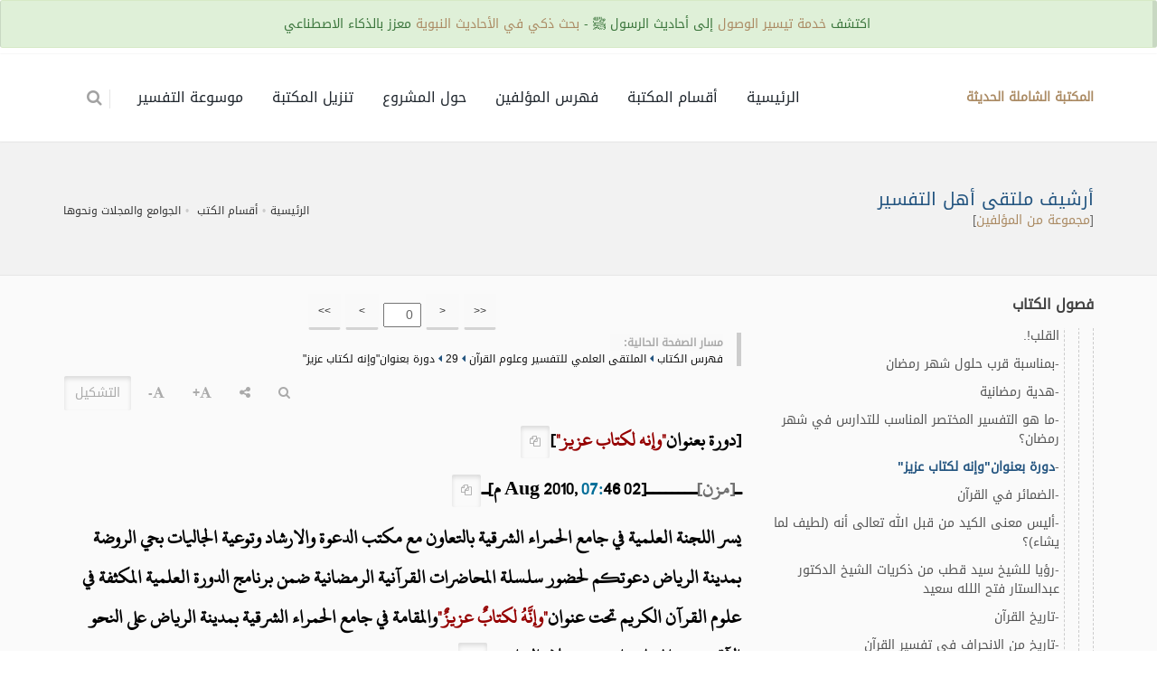

--- FILE ---
content_type: text/html; charset=UTF-8
request_url: https://al-maktaba.org/book/31871/21596
body_size: 17190
content:
<!DOCTYPE html><!--[if IE 8]><html class="ie ie8"> <![endif]--><!--[if IE 9]><html class="ie ie9"> <![endif]--><!--[if gt IE 9]><!--><html lang="ar"> <!--<![endif]--><head><meta charset="utf-8"><title> - أرشيف ملتقى أهل التفسير - دورة بعنوانوإنه لكتاب عزيز - المكتبة الشاملة الحديثة</title><meta name="description" content=" - أرشيف ملتقى أهل التفسير - دورة بعنوانوإنه لكتاب عزيز - المكتبة الشاملة الحديثة"><!-- mobile settings --><meta name="viewport" content="width=device-width, maximum-scale=1, initial-scale=1, user-scalable=0"><!--[if IE]><meta http-equiv='X-UA-Compatible' content='IE=edge,chrome=1'><![endif]--> <link href="https://al-maktaba.org/min/?g=css&14" rel="stylesheet" type="text/css"> <link href="https://al-maktaba.org/assets/css/custom.css?23" rel="stylesheet" type="text/css"> </head><body class="smoothscroll enable-animation"><!-- wrapper --><div id="wrapper"> <div class="alert alert-xs alert-success" style="position: fixed;top:0;z-index: 130;width: 100%;text-align: center;">اكتشف <a href="http://wosoul.net" target="_blank">خدمة تيسير الوصول</a> إلى أحاديث الرسول ﷺ - <a href="http://wosoul.net" target="_blank">بحث ذكي في الأحاديث النبوية</a> معزز بالذكاء الاصطناعي</div><div id="header" style="margin-top: 60px;" class="sticky header clearfix shadow-afterr-3"><!-- TOP NAV --><header id="topNav"><div class="container"><!-- Mobile Menu Button --><button class="btn btn-mobile" id="mob_tog_menu" data-toggle="collapse" data-target=".nav-main-collapse"><i class="fa fa-bars"></i></button> <ul class="pull-right nav nav-pills nav-second-main"> <li class="quick-cart"><a href="#"><i class="fa fa-search"></i> </a><div class="quick-cart-box" ><h4>البحث في:</h4><div class="quick-cart-wrapper"> <a href="javascript:;" onclick="$('#cont_srchBook').fadeIn();$('#fld_srchBook').focus();$('.quick-cart-box').hide()"> <b class="text-info">محتوى الكتاب الحالي</b> </a> <a href="https://al-maktaba.org/search" id="bu_header_searchAll" onclick="return false"> <b class="text-info">كامل المكتبة</b> </a></div></div></li> </ul> <!-- Logo --><a class="logo pull-left" href="https://al-maktaba.org/"> <b>المكتبة الشاملة الحديثة</b> </a><div class="navbar-collapse pull-right nav-main-collapse collapse"><nav class="nav-main"><ul id="topMain" class="nav nav-pills nav-main nav-onepage"><li><!-- HOME --><a href="https://al-maktaba.org/">الرئيسية</a></li> <li><a href="https://al-maktaba.org/#categories">أقسام المكتبة</a></li><li><a href="https://al-maktaba.org/authors"> فهرس المؤلفين </a></li> <li><a href="javascript:;" data-toggle="modal" data-target="#about-modal">حول المشروع</a> </li><li><a href="javascript:;" data-toggle="modal" data-target="#download-modal">تنزيل المكتبة</a></li> <li><a href="https://quran-tafsir.net/"> موسوعة التفسير</a></li></ul></nav></div></div></header><!-- /Top Nav --></div><!-- SLIDER --><style type="text/css"> .nass{ color:#000; } .nass>p{ margin-bottom:10px; }</style><section class="page-header page-header-sm"><div class="container"><h1 class="size-20"> <a href="https://al-maktaba.org/book/31871" class="text-primary">أرشيف ملتقى أهل التفسير</a> </h1> <div class="">[<a href="https://al-maktaba.org/author/208">مجموعة من المؤلفين</a>]</div><!-- breadcrumbs --><ol class="breadcrumb"><li><a href="https://al-maktaba.org/">الرئيسية</a></li><li><a href="https://al-maktaba.org/#categories">أقسام الكتب</a></li> <li><a href="https://al-maktaba.org/category/153">الجوامع والمجلات ونحوها</a></li></ol><!-- /breadcrumbs --></div></section><section class="alternate padding-top-20"><div class="container"> <div class="row"> <div class="col-md-4"> <div class="s-nav"> <div class="s-nav-head"> <button class="btn-mobile fa fa-bars"></button> <h4>فصول الكتاب</h4> </div> <ul style="margin-right:0px"><li><a href="javascript:;" data-id="2227238" class="btn btn-white btn-3d btn-xs exp_bu"><b>[+]</b></a> <a href="https://al-maktaba.org/book/31871/2">الملتقى العلمي للتفسير وعلوم القرآن</a><ul><li><a href="javascript:;" data-id="2227239" class="btn btn-white btn-3d btn-xs exp_bu"><b>[+]</b></a> <a href="https://al-maktaba.org/book/31871/3">1</a></li><li><a href="javascript:;" data-id="2227490" class="btn btn-white btn-3d btn-xs exp_bu"><b>[+]</b></a> <a href="https://al-maktaba.org/book/31871/1008">2</a></li><li><a href="javascript:;" data-id="2227741" class="btn btn-white btn-3d btn-xs exp_bu"><b>[+]</b></a> <a href="https://al-maktaba.org/book/31871/1571">3</a></li><li><a href="javascript:;" data-id="2227992" class="btn btn-white btn-3d btn-xs exp_bu"><b>[+]</b></a> <a href="https://al-maktaba.org/book/31871/2205">4</a></li><li><a href="javascript:;" data-id="2228243" class="btn btn-white btn-3d btn-xs exp_bu"><b>[+]</b></a> <a href="https://al-maktaba.org/book/31871/2787">5</a></li><li><a href="javascript:;" data-id="2228494" class="btn btn-white btn-3d btn-xs exp_bu"><b>[+]</b></a> <a href="https://al-maktaba.org/book/31871/3441">6</a></li><li><a href="javascript:;" data-id="2228745" class="btn btn-white btn-3d btn-xs exp_bu"><b>[+]</b></a> <a href="https://al-maktaba.org/book/31871/4063">7</a></li><li><a href="javascript:;" data-id="2228996" class="btn btn-white btn-3d btn-xs exp_bu"><b>[+]</b></a> <a href="https://al-maktaba.org/book/31871/4795">8</a></li><li><a href="javascript:;" data-id="2229247" class="btn btn-white btn-3d btn-xs exp_bu"><b>[+]</b></a> <a href="https://al-maktaba.org/book/31871/5633">9</a></li><li><a href="javascript:;" data-id="2229498" class="btn btn-white btn-3d btn-xs exp_bu"><b>[+]</b></a> <a href="https://al-maktaba.org/book/31871/6545">10</a></li><li><a href="javascript:;" data-id="2229749" class="btn btn-white btn-3d btn-xs exp_bu"><b>[+]</b></a> <a href="https://al-maktaba.org/book/31871/7276">11</a></li><li><a href="javascript:;" data-id="2230000" class="btn btn-white btn-3d btn-xs exp_bu"><b>[+]</b></a> <a href="https://al-maktaba.org/book/31871/8023">12</a></li><li><a href="javascript:;" data-id="2230251" class="btn btn-white btn-3d btn-xs exp_bu"><b>[+]</b></a> <a href="https://al-maktaba.org/book/31871/8626">13</a></li><li><a href="javascript:;" data-id="2230502" class="btn btn-white btn-3d btn-xs exp_bu"><b>[+]</b></a> <a href="https://al-maktaba.org/book/31871/9212">14</a></li><li><a href="javascript:;" data-id="2230753" class="btn btn-white btn-3d btn-xs exp_bu"><b>[+]</b></a> <a href="https://al-maktaba.org/book/31871/9956">15</a></li><li><a href="javascript:;" data-id="2231004" class="btn btn-white btn-3d btn-xs exp_bu"><b>[+]</b></a> <a href="https://al-maktaba.org/book/31871/10682">16</a></li><li><a href="javascript:;" data-id="2231255" class="btn btn-white btn-3d btn-xs exp_bu"><b>[+]</b></a> <a href="https://al-maktaba.org/book/31871/11610">17</a></li><li><a href="javascript:;" data-id="2231506" class="btn btn-white btn-3d btn-xs exp_bu"><b>[+]</b></a> <a href="https://al-maktaba.org/book/31871/12443">18</a></li><li><a href="javascript:;" data-id="2231757" class="btn btn-white btn-3d btn-xs exp_bu"><b>[+]</b></a> <a href="https://al-maktaba.org/book/31871/13135">19</a></li><li><a href="javascript:;" data-id="2232008" class="btn btn-white btn-3d btn-xs exp_bu"><b>[+]</b></a> <a href="https://al-maktaba.org/book/31871/13910">20</a></li><li><a href="javascript:;" data-id="2232259" class="btn btn-white btn-3d btn-xs exp_bu"><b>[+]</b></a> <a href="https://al-maktaba.org/book/31871/14552">21</a></li><li><a href="javascript:;" data-id="2232510" class="btn btn-white btn-3d btn-xs exp_bu"><b>[+]</b></a> <a href="https://al-maktaba.org/book/31871/15280">22</a></li><li><a href="javascript:;" data-id="2232761" class="btn btn-white btn-3d btn-xs exp_bu"><b>[+]</b></a> <a href="https://al-maktaba.org/book/31871/16026">23</a></li><li><a href="javascript:;" data-id="2233012" class="btn btn-white btn-3d btn-xs exp_bu"><b>[+]</b></a> <a href="https://al-maktaba.org/book/31871/16835">24</a></li><li><a href="javascript:;" data-id="2233263" class="btn btn-white btn-3d btn-xs exp_bu"><b>[+]</b></a> <a href="https://al-maktaba.org/book/31871/17653">25</a></li><li><a href="javascript:;" data-id="2233514" class="btn btn-white btn-3d btn-xs exp_bu"><b>[+]</b></a> <a href="https://al-maktaba.org/book/31871/18715">26</a></li><li><a href="javascript:;" data-id="2233765" class="btn btn-white btn-3d btn-xs exp_bu"><b>[+]</b></a> <a href="https://al-maktaba.org/book/31871/19737">27</a></li><li><a href="javascript:;" data-id="2234016" class="btn btn-white btn-3d btn-xs exp_bu"><b>[+]</b></a> <a href="https://al-maktaba.org/book/31871/20490">28</a></li><li><a href="javascript:;" data-id="2234267" class="btn btn-white btn-3d btn-xs exp_bu"><b>[+]</b></a> <a href="https://al-maktaba.org/book/31871/21322">29</a><ul><li>-<a href="https://al-maktaba.org/book/31871/21322">عرض كتاب (المكي والمدني في القرآن الكريم) للباحث عبدالرزاق حسين أحمد</a></li><li>-<a href="https://al-maktaba.org/book/31871/21324">بداية المفسر .. كاملة</a></li><li>-<a href="https://al-maktaba.org/book/31871/21325">(ولهم رزقهم فيها بكرة وعشيا) هل في الجنة ليل ونهار؟؟؟؟</a></li><li>-<a href="https://al-maktaba.org/book/31871/21327">درس: اليوم الجمعة للشيخ مساعد الطيار في جدة (منهج ابن كثير في تفسيره).</a></li><li>-<a href="https://al-maktaba.org/book/31871/21328">بيان صحة أثر ابن عباس في أقسام التفسير ..</a></li><li>-<a href="https://al-maktaba.org/book/31871/21329">الإمام المفسر إسماعيل بن محمد التيمي الأصبهاني (ت. 535 هـ)</a></li><li>-<a href="https://al-maktaba.org/book/31871/21333">طلب استيضاح مسألة في تفسير ابن كثير رحمه الله</a></li><li>-<a href="https://al-maktaba.org/book/31871/21336">عفوا، مصطلح السامية ليس وهما، ولا نظرية خرافية</a></li><li>-<a href="https://al-maktaba.org/book/31871/21341">ما القول الصحيح</a></li><li>-<a href="https://al-maktaba.org/book/31871/21343">(1) (النبي سليمان ورسوله الهدهد والملكة بلقيس) القصة كما فهمتها!!!</a></li><li>-<a href="https://al-maktaba.org/book/31871/21344">التفسير ومحاكاة الواقع ... لماذا لا؟؟؟</a></li><li>-<a href="https://al-maktaba.org/book/31871/21347">ملف عدد مجلة نصوص معاصرة: الدراسات القرآنية، إشكالية الوحي والمعضلات التفسيرية</a></li><li>-<a href="https://al-maktaba.org/book/31871/21349">ما مشروعك في رمضان (اللهم بلغنا رمضان) ... سجل تجربتك ...</a></li><li>-<a href="https://al-maktaba.org/book/31871/21369">مبدأ التوحيد في القرآن الكريم</a></li><li>-<a href="https://al-maktaba.org/book/31871/21500">هذا الناسخ و المنسوخ لا نظير له</a></li><li>-<a href="https://al-maktaba.org/book/31871/21501">وصف الله كتابه بأكثر من مائة وصف</a></li><li>-<a href="https://al-maktaba.org/book/31871/21502">لم اقترن بـ (القرآن) وصف (الكريم) أكثر من غيره؟</a></li><li>-<a href="https://al-maktaba.org/book/31871/21503">هل رأيتم أسهل وأقرب وأجمل من هذا العرض؟</a></li><li>-<a href="https://al-maktaba.org/book/31871/21507">فوائد علمية من الشيخ / عبد الستار فتح الله سعيد</a></li><li>-<a href="https://al-maktaba.org/book/31871/21508">المدلول الواقعي للتأويل الكلامي!!</a></li><li>-<a href="https://al-maktaba.org/book/31871/21511">أريد أن أبدا في دراسة عميقة لتفسير القرطبي فما هي نصيحتكم؟</a></li><li>-<a href="https://al-maktaba.org/book/31871/21516">كيف تقرأ القرآن في رمضان وغيره من شهور العام؟</a></li><li>-<a href="https://al-maktaba.org/book/31871/21517">بتدبر "النور" كيف نغرس محبة العفة في صدور الفتيان والفتيات؟ ا</a></li><li>-<a href="https://al-maktaba.org/book/31871/21524">تفسير (زقوم)</a></li><li>-<a href="https://al-maktaba.org/book/31871/21525">كانت آية موسى عليه السلام العصا فلم جاء السحرة بالحبال؟؟؟!!!!</a></li><li>-<a href="https://al-maktaba.org/book/31871/21526">هدية رمضان: دورة تقريب فهم القران لـ د. عصام العويد</a></li><li>-<a href="https://al-maktaba.org/book/31871/21527">(وأنبتنا عليه شجرة من يقطين) لماذا اليقطين بالذات؟</a></li><li>-<a href="https://al-maktaba.org/book/31871/21530">من تجليات المثل القرآني من خلال آية النور</a></li><li>-<a href="https://al-maktaba.org/book/31871/21536">أسوار سورة النور</a></li><li>-<a href="https://al-maktaba.org/book/31871/21543">سلسلة: ¤ .. ¤ في ظلال آية ¤ .. ¤</a></li><li>-<a href="https://al-maktaba.org/book/31871/21545">إليكم أهيل الملتقى: المنتقى من نونية ابن القيم (قواعد وجمل وضوابط ووصايا مرشحة للحفظ)</a></li><li>-<a href="https://al-maktaba.org/book/31871/21547">دلالات قوله تعالى: وإن امرأة خافت من بعلها نشوزا أو إعراضا</a></li><li>-<a href="https://al-maktaba.org/book/31871/21550">دلالة القرآن على إدراكات غير الإنسان</a></li><li>-<a href="https://al-maktaba.org/book/31871/21552">هل الحروف المقطعة من قسم الله؟ (الشيخ أبو إسحاق الحويني , حفظه الله)</a></li><li>-<a href="https://al-maktaba.org/book/31871/21553">سؤال: في مبحث المطلق والمقيد؟</a></li><li>-<a href="https://al-maktaba.org/book/31871/21555">دعوة إلى ختمة جديدة فى رمضان 1431 هـ</a></li><li>-<a href="https://al-maktaba.org/book/31871/21556">الأستاذ الدكتور/ موسى شاهين لاشين فارس التفسير والحديث من المحبر ة إلى المقبرة</a></li><li>-<a href="https://al-maktaba.org/book/31871/21559">صراط الذين أنعمت عليهم</a></li><li>-<a href="https://al-maktaba.org/book/31871/21560">مع الشيخ العلامة عبدالستار فتح الله سعيد</a></li><li>-<a href="https://al-maktaba.org/book/31871/21562">أفكار حول كتاب ((علم أصول التفسير "محاولة في البناء"))</a></li><li>-<a href="https://al-maktaba.org/book/31871/21564">فهم السلف للنصوص الشرعية .. حقيقته وأهميته وأدلة حجيته</a></li><li>-<a href="https://al-maktaba.org/book/31871/21565">نظرة تفسيرية ... واقع يؤيد واعجاز يستمر</a></li><li>-<a href="https://al-maktaba.org/book/31871/21566">ماهو افضل تفسير برأيكم؟</a></li><li>-<a href="https://al-maktaba.org/book/31871/21567">سورة الإنسان وتنظيم الحياة (موضوع مرشح)</a></li><li>-<a href="https://al-maktaba.org/book/31871/21571">الدخيل في تفسير قصة آدم عليه السلام</a></li><li>-<a href="https://al-maktaba.org/book/31871/21576">القواعد الكلية للإعجاز التربوي في سورة الفاتحة.</a></li><li>-<a href="https://al-maktaba.org/book/31871/21590">تحقيق علمي</a></li><li>-<a href="https://al-maktaba.org/book/31871/21591">دورة "المنهجية في علم التفسير"</a></li><li>-<a href="https://al-maktaba.org/book/31871/21592">(تأثير القرآن) .. الشيخ / عبدالكريم الخضير .. حديث إلى القلب!.</a></li><li>-<a href="https://al-maktaba.org/book/31871/21593">بمناسبة قرب حلول شهر رمضان</a></li><li>-<a href="https://al-maktaba.org/book/31871/21594">هدية رمضانية</a></li><li>-<a href="https://al-maktaba.org/book/31871/21595">ما هو التفسير المختصر المناسب للتدارس في شهر رمضان؟</a></li><li>-<a href="https://al-maktaba.org/book/31871/21596" class="active">دورة بعنوان"وإنه لكتاب عزيز"</a></li><li>-<a href="https://al-maktaba.org/book/31871/21597">الضمائر في القرآن</a></li><li>-<a href="https://al-maktaba.org/book/31871/21598">أليس معنى الكيد من قبل الله تعالى أنه (لطيف لما يشاء)؟</a></li><li>-<a href="https://al-maktaba.org/book/31871/21600">رؤيا للشيخ سيد قطب من ذكريات الشيخ الدكتور عبدالستار فتح اللله سعيد</a></li><li>-<a href="https://al-maktaba.org/book/31871/21601">تاريخ القرآن</a></li><li>-<a href="https://al-maktaba.org/book/31871/21602">تاريخ من الانحراف في تفسير القرآن</a></li><li>-<a href="https://al-maktaba.org/book/31871/21610">ما معنى قوله تعالى: (وقرن في بيوتكن)</a></li><li>-<a href="https://al-maktaba.org/book/31871/21613">لفتات تفسيرية عصرية من كتاب (الفردوس المستعار) ماهو رأيكم فيها؟</a></li><li>-<a href="https://al-maktaba.org/book/31871/21614">روائع الاعجاز النفسي من القران والسنة - عبدالدائم الكحيل</a></li><li>-<a href="https://al-maktaba.org/book/31871/21615">معجم المفسرين تأليف: عادل نويهض (لأول مرة) Pdf</a></li><li>-<a href="https://al-maktaba.org/book/31871/21616">الناسخ والمنسوخ , ماذا تعرف عنه؟</a></li><li>-<a href="https://al-maktaba.org/book/31871/21618">ما رأيكم في كتاب معجم تفسير مفردات ألفاظ القرآن لسميح الزين</a></li><li>-<a href="https://al-maktaba.org/book/31871/21619">أفكار ومقترحات ... لـ (قراءة كتاب الله تعالى).</a></li><li>-<a href="https://al-maktaba.org/book/31871/21621">أمنية للعلامة ابن عقيل حفظه الله</a></li><li>-<a href="https://al-maktaba.org/book/31871/21622">علاقة قوله تعالى: (ونقر في الأرحام) بحديث (رفقا بالقوارير) والقراءة الجديدة للقرآن</a></li><li>-<a href="https://al-maktaba.org/book/31871/21642">أين أجد هذه الكتب في المملكة (تفسير الرماني، التبيان للطوسي، مجمع البيان للطبرسي)</a></li><li>-<a href="https://al-maktaba.org/book/31871/21643">إزالة إشكال في تفسير قوله تعالى: (وجعلنا نومكم سباتا)</a></li><li>-<a href="https://al-maktaba.org/book/31871/21645">الآيات التي لم يفسرها ابن كثير</a></li><li>-<a href="https://al-maktaba.org/book/31871/21647">مقالة (أحزاب القرآن) لأخي ماجد البلوشي</a></li><li>-<a href="https://al-maktaba.org/book/31871/21652">هل معجم مفردات القرآن للأصفهاني بداية مناسبة؟</a></li><li>-<a href="https://al-maktaba.org/book/31871/21653">أموات غير أحياء</a></li><li>-<a href="https://al-maktaba.org/book/31871/21655">المنسوخ حكما ورد شبهة المستشرقين</a></li><li>-<a href="https://al-maktaba.org/book/31871/21656">المناسبة الصوتية في اللفظة القرآنية</a></li><li>-<a href="https://al-maktaba.org/book/31871/21662">السلف و (ألهاكم التكاثر) نموذج مصغر في الفرق بين علمهم وعلمنا بالقرآن</a></li><li>-<a href="https://al-maktaba.org/book/31871/21663">مقال: الليالي الرمضانية، لإبراهيم السكران (تأملات قرآنية بديعة)</a></li><li>-<a href="https://al-maktaba.org/book/31871/21667">بحث في أسماء السور</a></li><li>-<a href="https://al-maktaba.org/book/31871/21668">تهنئة لكل الأكارم أعضاء الملتقى بدخول شهر القرآن.</a></li><li>-<a href="https://al-maktaba.org/book/31871/21670">كيف نقرأ سور القرآن؟ (موضوع مرشح)</a></li><li>-<a href="https://al-maktaba.org/book/31871/21673">انطلاق قناة (أهل التفسير) على YouTube مع بدء شهر القرآن</a></li><li>-<a href="https://al-maktaba.org/book/31871/21675">بحث في قوله تعالى: (للبث في بطنه إلى يوم يبعثون)</a></li><li>-<a href="https://al-maktaba.org/book/31871/21679">سؤال لأهل الذكر</a></li><li>-<a href="https://al-maktaba.org/book/31871/21681">(وجعلوا بينه وبين الجنة نسبا) النسب بين من ومن؟!!!</a></li><li>-<a href="https://al-maktaba.org/book/31871/21682">نظرات في الفاتحة للدكتور محمد عبدالله دراز (التفسير المباشر)</a></li><li>-<a href="https://al-maktaba.org/book/31871/21685">لأول مرة: مسابقة مركز تفسير الرمضانية لأحسن مشاركة</a></li><li>-<a href="https://al-maktaba.org/book/31871/21689">حصريا وإنه له لحلاوة جديد الشيخ عصام العويد</a></li><li>-<a href="https://al-maktaba.org/book/31871/21690">بين التفسير الفرقاني والتفسير الاصطلاحي</a></li><li>-<a href="https://al-maktaba.org/book/31871/21697">قيمة القرآن في اليوم الآخر!</a></li><li>-<a href="https://al-maktaba.org/book/31871/21698">ما الفرق بين التعبيرين (لا يحب الله) و (يكره الله)؟</a></li><li>-<a href="https://al-maktaba.org/book/31871/21702">التعريف الجامع المانع للقرآن.!؟!. هدية بديع الزمان لكم في شهر القرآن!</a></li><li>-<a href="https://al-maktaba.org/book/31871/21704">هل يصح هذا في أسلوب القرءان؟</a></li><li>-<a href="https://al-maktaba.org/book/31871/21705">دورات لتدبر القرآن الكريم في الجزائر .. سجلوا سريعا!</a></li><li>-<a href="https://al-maktaba.org/book/31871/21706">مشروع فهرسة بحوث وكتب إعجاز القرآن على ترتيب سور القرآن</a></li><li>-<a href="https://al-maktaba.org/book/31871/21707">وننزل من القرآن ما هو شفاء ورحمة للمؤمنين</a></li><li>-<a href="https://al-maktaba.org/book/31871/21708">وقفة قرآنية لأهل الأربعين</a></li><li>-<a href="https://al-maktaba.org/book/31871/21709">منهجية التدبر للأئمة والمأمومين في التراويح</a></li><li>-<a href="https://al-maktaba.org/book/31871/21711">هل يستنبط من الآيات جواز الحث على الاستغفار العام؟</a></li><li>-<a href="https://al-maktaba.org/book/31871/21717">الرد على عقائد الرافضة بآيات القرآن الكريم</a></li><li>-<a href="https://al-maktaba.org/book/31871/21719">التثبت والتبين في القرآن الكريم (موضوع مرشح)</a></li><li>-<a href="https://al-maktaba.org/book/31871/21725">أثر البيئة في فكر وتفسير سيد قطب</a></li><li>-<a href="https://al-maktaba.org/book/31871/21741">دلالات عنوان (في ظلال القرآن)</a></li><li>-<a href="https://al-maktaba.org/book/31871/21743">المعالم المنهجية الكبرى في تفسير سيد قطب</a></li><li>-<a href="https://al-maktaba.org/book/31871/21767">اقرأ باسم ربك</a></li><li>-<a href="https://al-maktaba.org/book/31871/21769">هل يعتبر ترتيب الآيات مجالا وموردا للاستنباط؟</a></li><li>-<a href="https://al-maktaba.org/book/31871/21775">تأملات في أيات التنزيل من الكلام الجليل</a></li><li>-<a href="https://al-maktaba.org/book/31871/21778">نظرة في: (دعائم القبول لأسباب النزول)</a></li><li>-<a href="https://al-maktaba.org/book/31871/21790">الشيخ عبدالله بن فودي رحمه الله تعالى</a></li><li>-<a href="https://al-maktaba.org/book/31871/21791">الفرق بين المعية العامة والخاصة في القرآن الكريم كما يرى ابن رجب.</a></li><li>-<a href="https://al-maktaba.org/book/31871/21796">كتاب كشف الأسرار النورانية القرآنية / للطبيب الأسكندري (ت: بعد1299) كتاب في التفسير العلمي</a></li><li>-<a href="https://al-maktaba.org/book/31871/21797">الدليل على أن النبي صلى الله عليه وسلم قرأ القرآن في أقل من ثلاثة أيام!</a></li><li>-<a href="https://al-maktaba.org/book/31871/21798">إستفسار عن كتاب " النظام القراني مقدمة في المنهج اللفظي"</a></li><li>-<a href="https://al-maktaba.org/book/31871/21799">أبيات لابن الحصار في المكي والمدني من سور القرآن</a></li><li>-<a href="https://al-maktaba.org/book/31871/21801">تعليقات الشيخ مساعد الطيار على كتاب (الإتقان) للسيوطى-مكتوبة-</a></li><li>-<a href="https://al-maktaba.org/book/31871/21810">كيف نقرأ ونستمع لسورة النساء؟ (موضوع مرشح)</a></li><li>-<a href="https://al-maktaba.org/book/31871/21812">تأملات في سورة العلق</a></li><li>-<a href="https://al-maktaba.org/book/31871/21822">وتزودوا (موضوع مرشح)</a></li><li>-<a href="https://al-maktaba.org/book/31871/21835">المنتقى النفيس من تفسير العلامة ابن باديس رحمه الله (موضوع مرشح)</a></li><li>-<a href="https://al-maktaba.org/book/31871/21852">تأملات في سورة العاديات</a></li><li>-<a href="https://al-maktaba.org/book/31871/21855">سورة المائدة</a></li><li>-<a href="https://al-maktaba.org/book/31871/21858">المسابقة الرمضانية الكبرى (القرآن الكريم وعلومه)</a></li><li>-<a href="https://al-maktaba.org/book/31871/21865">تأملات في آية الصيام</a></li><li>-<a href="https://al-maktaba.org/book/31871/21868">حملة عش حياتك مع القرآن</a></li><li>-<a href="https://al-maktaba.org/book/31871/21869">سؤال في طريقة تثبيت حفظ آيات</a></li><li>-<a href="https://al-maktaba.org/book/31871/21870">موقف مفسري مدرسة مكة من الروايات الإسرائيلية</a></li><li>-<a href="https://al-maktaba.org/book/31871/21889">طبعة للقرآن الكريم وبهامشه التفسير الموضوعي</a></li><li>-<a href="https://al-maktaba.org/book/31871/21890">سورة الأنعام</a></li><li>-<a href="https://al-maktaba.org/book/31871/21896">هل الأطفال يخاطبون بالتدبر؟</a></li><li>-<a href="https://al-maktaba.org/book/31871/21900">وقفات مع آيات من كلام رب البريات ..</a></li><li>-<a href="https://al-maktaba.org/book/31871/21901">استفسار عن الاعتناء بعلم المناسبات</a></li><li>-<a href="https://al-maktaba.org/book/31871/21902">وصيته صلى الله عليه وسلم التي عليها خاتمه</a></li><li>-<a href="https://al-maktaba.org/book/31871/21903">ملاحظات منهجية حول إنتاج المعرفة القرآنية</a></li><li>-<a href="https://al-maktaba.org/book/31871/21906">المدخل لدراسة القرآن الكريم (موضوع مرشح)</a></li><li>-<a href="https://al-maktaba.org/book/31871/21910">العقيدة وتدبر القرآن</a></li><li>-<a href="https://al-maktaba.org/book/31871/21912">كيف أفهم حكم ابن كثير بجودة الإسناد مع اشتماله على راو متروك</a></li><li>-<a href="https://al-maktaba.org/book/31871/21914">كيف نوفق بين القول أن الزكاة فرضت في المدينة وبين ورود ذكرها في السور المكية؟</a></li><li>-<a href="https://al-maktaba.org/book/31871/21918">كرم وبركة القرآن العظيم .. أين نصيبنا منها؟؟</a></li><li>-<a href="https://al-maktaba.org/book/31871/21919">نظرة لفهرس القرآن والنهضة!! - د. جاسم سلطان</a></li><li>-<a href="https://al-maktaba.org/book/31871/21920">اعبر بدنياك .. إلى الآخرة (موضوع مرشح)</a></li><li>-<a href="https://al-maktaba.org/book/31871/21925">من الإعجاز العددي في آية البسملة " نظام العددين 9و10 "</a></li><li>-<a href="https://al-maktaba.org/book/31871/21952">ألم تر أن الله يسبح له من في السماوات والأرض ...</a></li><li>-<a href="https://al-maktaba.org/book/31871/21955">السبيل إلى تحصيل النور</a></li><li>-<a href="https://al-maktaba.org/book/31871/21960">منهجية التدبر للمعتكفين</a></li><li>-<a href="https://al-maktaba.org/book/31871/21963">أثر القرآن في ضبط نفس الانسان</a></li><li>-<a href="https://al-maktaba.org/book/31871/21972">النص الأثري التفسيري ومنهاج قراءته بين الموجود والمقصود</a></li><li>-<a href="https://al-maktaba.org/book/31871/21992">عرض كتاب تفسير التابعين للدكتور محمد بن عبدالله الخضيري</a></li><li>-<a href="https://al-maktaba.org/book/31871/21994">مدرسة مكة في التفسير بين التأثر والتأثير</a></li><li>-<a href="https://al-maktaba.org/book/31871/21999">إعجاز القرآن والايمان بالواحد الديان" أية علاقة".</a></li><li>-<a href="https://al-maktaba.org/book/31871/22008">مفهوم أصول التفسير من خلال كتاب أصول التفسير للدكتور محسن عبد الحميد</a></li><li>-<a href="https://al-maktaba.org/book/31871/22013">سؤال يبحث عن إجابة</a></li><li>-<a href="https://al-maktaba.org/book/31871/22014">مشروع جديد لمجمع الملك فهد: تعليم القرآن الكريم بالتوجيه الصوتي</a></li><li>-<a href="https://al-maktaba.org/book/31871/22015">استفسار: كيف تثمر قراءتنا لكتب التفاسير؟</a></li><li>-<a href="https://al-maktaba.org/book/31871/22016">أجوبة اللقاء العلمي الثاني مع فضيلة الأستاذ الدكتور عبد العزيز بن عبد الفتاح القارئ</a></li><li>-<a href="https://al-maktaba.org/book/31871/22023">هل هناك مدارس في التفسير؟</a></li><li>-<a href="https://al-maktaba.org/book/31871/22028">هو خير مما يجمعون (موضوع مرشح)</a></li><li>-<a href="https://al-maktaba.org/book/31871/22031">موقف مدرسة مكة من المعرب في القرآن الكريم</a></li><li>-<a href="https://al-maktaba.org/book/31871/22036">الألفاظ اليمنية في القرآن الكريم .. (ث ب ر) .. نموذجا لمنهج معالجة الأعجمي والمعرب</a></li><li>-<a href="https://al-maktaba.org/book/31871/22042">لدي مشروع شخصي في التفسير ... أحتاج الى مشورتكم</a></li><li>-<a href="https://al-maktaba.org/book/31871/22043">بعض الغرائب والعجائب التي رواها ابن جرير في تفسيره</a></li><li>-<a href="https://al-maktaba.org/book/31871/22047">لا تخف ـ لا تخاف ـ خيفة ـ خائفا</a></li><li>-<a href="https://al-maktaba.org/book/31871/22051">هل هذا الاستقراء صحيح عن كلمة (زوج)؟؟؟</a></li><li>-<a href="https://al-maktaba.org/book/31871/22053">الاحتجاج برؤية النبي صلى الله عليه وسلم (ما موقف المفسرين)</a></li><li>-<a href="https://al-maktaba.org/book/31871/22058">استفسار .. يا أهل العلم ..</a></li><li>-<a href="https://al-maktaba.org/book/31871/22059">رشفة من عسل التدبر (1 - 15) د. عصام العويد</a></li><li>-<a href="https://al-maktaba.org/book/31871/22061">طرائف من التفسير ... هل حدث لك مثل هذا الموقف؟؟؟!!</a></li><li>-<a href="https://al-maktaba.org/book/31871/22062">قراءة في آية .. " لا للاختلاف، نعم للتراحم".</a></li><li>-<a href="https://al-maktaba.org/book/31871/22067">المبادئ العشرة لعلم التفسير</a></li><li>-<a href="https://al-maktaba.org/book/31871/22070">(أسئلة عن كتاب الله وكيفية تفسيره وتدبره وحفظه) للشيخ صالح المغامسي</a></li><li>-<a href="https://al-maktaba.org/book/31871/22094">العلامة السالكوتي</a></li><li>-<a href="https://al-maktaba.org/book/31871/22095">سؤال في سورة المؤمنون!</a></li><li>-<a href="https://al-maktaba.org/book/31871/22096">(أسئلة عن كتاب الله وكيفية تفسيره وتدبره وحفظه) لفضيلة الشيخ صالح المغامسي</a></li><li>-<a href="https://al-maktaba.org/book/31871/22122">تأويل تنويري عصري ,, لآية محكمة!</a></li><li>-<a href="https://al-maktaba.org/book/31871/22125">قال أبو حيان " والذي استقرئت في لفظة: العباد "</a></li><li>-<a href="https://al-maktaba.org/book/31871/22126">أهمية اللغة العربية في فهم القضايا القرآنية</a></li><li>-<a href="https://al-maktaba.org/book/31871/22137">من قائل هذه العبارة القبطى ام الاسرائيلى؟</a></li><li>-<a href="https://al-maktaba.org/book/31871/22140">فأصابها إعصار فيه نار فاحترقت</a></li><li>-<a href="https://al-maktaba.org/book/31871/22141">ضابط التفسير بالرأي المذموم</a></li><li>-<a href="https://al-maktaba.org/book/31871/22142">(ألا إنها قربة لهم) 4</a></li><li>-<a href="https://al-maktaba.org/book/31871/22143">تساؤل بارك الله فيكم حول السجدتين في سورة الحج</a></li><li>-<a href="https://al-maktaba.org/book/31871/22144">استفسار عن أثر جمع علي بن أبي طالب رضي الله عنه للقرآن</a></li><li>-<a href="https://al-maktaba.org/book/31871/22145">نداء الى الأبناء"وبالوالدين إحسانا"</a></li><li>-<a href="https://al-maktaba.org/book/31871/22151">ادع الى سبيل ربك بالحكمة والموعظة</a></li><li>-<a href="https://al-maktaba.org/book/31871/22156">إلى معلمة تمهيدي!!!</a></li><li>-<a href="https://al-maktaba.org/book/31871/22162">نبي الله يوسف -عليه السلام- وامرأة العزيز</a></li><li>-<a href="https://al-maktaba.org/book/31871/22168">سقط في تحقيق: السلامة لتفسير ابن كثير .. موجود في طبعة اولاد الشيخ</a></li><li>-<a href="https://al-maktaba.org/book/31871/22169">(فقبضت قبضة من أثر الرسول) من يشرح لنا المراد من مشايخنا الكرام</a></li><li>-<a href="https://al-maktaba.org/book/31871/22170">قراءة في كتاب: المراحل الثمان لطالب فهم القرآن (مجلة البيان)</a></li><li>-<a href="https://al-maktaba.org/book/31871/22172">غلبت الروم .. هل لفارس ذكر في القرآن الكريم</a></li><li>-<a href="https://al-maktaba.org/book/31871/22173">لفتات مهمة في سورة الفاتحة</a></li><li>-<a href="https://al-maktaba.org/book/31871/22182">كيف الجمع بين هاتين الآيتين؟</a></li><li>-<a href="https://al-maktaba.org/book/31871/22185">وافعلوا الخير لعلكم تفلحون</a></li><li>-<a href="https://al-maktaba.org/book/31871/22189">هدية /المنتقى من فوائد تفسير الإمام الطبري/ د. يوسف الحوشان</a></li><li>-<a href="https://al-maktaba.org/book/31871/22190">قالوا عن التفسير</a></li><li>-<a href="https://al-maktaba.org/book/31871/22191">تأملات في سورة الكهف</a></li><li>-<a href="https://al-maktaba.org/book/31871/22192">تفسير المثل الأعلى (موضوع مرشح)</a></li><li>-<a href="https://al-maktaba.org/book/31871/22196">آية في كتاب الله عندي إشكال في فهمها</a></li><li>-<a href="https://al-maktaba.org/book/31871/22199">تفسير "استوى " في كتاب المحرر الوجيز</a></li><li>-<a href="https://al-maktaba.org/book/31871/22201">الراسخون في العلم</a></li><li>-<a href="https://al-maktaba.org/book/31871/22202">فضل تدبر القرآن الكريم (1)</a></li><li>-<a href="https://al-maktaba.org/book/31871/22203">تفسير الشيخ الشعراوي رحمه الله لقوله تعالى (فبدت لهما سوآتهما)؟</a></li><li>-<a href="https://al-maktaba.org/book/31871/22206">أسئلة عن أقدم؟</a></li><li>-<a href="https://al-maktaba.org/book/31871/22208">الألفاظ اليمنية في القرآن الكريم (رئيا)</a></li><li>-<a href="https://al-maktaba.org/book/31871/22211">قاعدة في الحكمة من ختم الآيات بالأسماء الحسنى (موضوع مرشح)</a></li><li>-<a href="https://al-maktaba.org/book/31871/22215">لماذا عبر الله تعالى ب يقترف؟</a></li><li>-<a href="https://al-maktaba.org/book/31871/22216">حقيقة الوحي ووظيفته للدكتور فريد الأنصاري رحمه الله</a></li><li>-<a href="https://al-maktaba.org/book/31871/22217">الحد الفاصل بين الغفلة واللبابة - نظرة في آيات التفكر</a></li><li>-<a href="https://al-maktaba.org/book/31871/22218">صوتوا لبرنامج التفسير المباشر وفقكم الله هنا</a></li><li>-<a href="https://al-maktaba.org/book/31871/22224">موسوعة التفسير التحليلي {التفسير الإمام} و موضوع الشهر</a></li><li>-<a href="https://al-maktaba.org/book/31871/22225">هل يعرف مكان الجبل الذي اندك من تجلي الله له؟</a></li><li>-<a href="https://al-maktaba.org/book/31871/22228">الحكمة المستنبطة من الحديث القدسي (إلا الصوم فإنه لي)!</a></li><li>-<a href="https://al-maktaba.org/book/31871/22230">عندما يصبح إعجاز القرآن مصدرا للكسب</a></li><li>-<a href="https://al-maktaba.org/book/31871/22241">هذا السر القرآني أين باح به ابن القيم عليه رحمة الله .. ؟</a></li><li>-<a href="https://al-maktaba.org/book/31871/22242">الدلالة في ضحك أمنا سارة.</a></li><li>-<a href="https://al-maktaba.org/book/31871/22244">كيف نحيا بالقرآن</a></li><li>-<a href="https://al-maktaba.org/book/31871/22247">رحلتي مع القرآن</a></li><li>-<a href="https://al-maktaba.org/book/31871/22249">اشكال في فهم آية (إن الذين آمنوا ثم كفروا ثم آمنوا ثم كفروا)</a></li><li>-<a href="https://al-maktaba.org/book/31871/22253">باحث التفاسير (للشاملة)</a></li><li>-<a href="https://al-maktaba.org/book/31871/22255">كيف أطلب علم التفسير؟</a></li><li>-<a href="https://al-maktaba.org/book/31871/22256">مايكون تعظيما لله عز وجل لايكون تعظيما لغيره من المخلوقين</a></li><li>-<a href="https://al-maktaba.org/book/31871/22257">نظرية الصرفة حقيقتها القائلون به والرد عليها (1)</a></li><li>-<a href="https://al-maktaba.org/book/31871/22280">نظرات تدبرية</a></li><li>-<a href="https://al-maktaba.org/book/31871/22281">البشير الإبراهيمي: طريقة في التفسير حجبت المسلمين عن فهم كتاب الله</a></li><li>-<a href="https://al-maktaba.org/book/31871/22282">سؤال عن أقل مدة حمل المرأة: هل هي ستة أشهر أم أقل؟</a></li><li>-<a href="https://al-maktaba.org/book/31871/22288">تدبر في قوله تعالى {بياتا أو هم قائلون}</a></li><li>-<a href="https://al-maktaba.org/book/31871/22289">كيف نتدبر القرآن وننتفع به؟ دورة تدريبية عرض بوربوينت</a></li><li>-<a href="https://al-maktaba.org/book/31871/22290">المخطط التفصيلي لتدبر سورة النصر</a></li><li>-<a href="https://al-maktaba.org/book/31871/22291">من أسرار سورة الحجرات عرض بور بوينت</a></li><li>-<a href="https://al-maktaba.org/book/31871/22292">أسرار سورة الكهف؟ عرض بوربوينت</a></li><li>-<a href="https://al-maktaba.org/book/31871/22293">كيف يكون درس القرآن مؤثرا؟ عرض بوربوينت</a></li><li>-<a href="https://al-maktaba.org/book/31871/22294">سؤال تدبر:إن قلت: لم جمعت الديار، مع الصيحة، وأفردت مع الرجفة؟</a></li><li>-<a href="https://al-maktaba.org/book/31871/22295">لماذا لا نتأثر بالقرآن؟</a></li><li>-<a href="https://al-maktaba.org/book/31871/22299">استشارة في بحث عن أهمية أصول الفقه بالنسبة للمفسر</a></li><li>-<a href="https://al-maktaba.org/book/31871/22300">قواعد التدبر (القواعد العلمية)</a></li><li>-<a href="https://al-maktaba.org/book/31871/22302">حم</a></li><li>-<a href="https://al-maktaba.org/book/31871/22305">مواقف مع الآيات .. سؤال لأساتذتى الأفاضل!!!</a></li><li>-<a href="https://al-maktaba.org/book/31871/22306">ملاحظة: (والله أنزل من السماء ماء)</a></li><li>-<a href="https://al-maktaba.org/book/31871/22307">مصحف سيمانور لذوي القدرات الخاصة (جديد)</a></li><li>-<a href="https://al-maktaba.org/book/31871/22308">القصة القرآنية - د. فضل حسن عباس</a></li><li>-<a href="https://al-maktaba.org/book/31871/22313">ماهي الكتب المعاصرة في (تفسير آيات الاحكام)</a></li><li>-<a href="https://al-maktaba.org/book/31871/22317">لطائف من القرآن الكريم [1/ 3]</a></li><li>-<a href="https://al-maktaba.org/book/31871/22367">نظرات في الآيات 204 - 205 - 206 من سورة البقرة</a></li><li>-<a href="https://al-maktaba.org/book/31871/22372">مجالس تدبرية جماعية</a></li><li>-<a href="https://al-maktaba.org/book/31871/22375">(لا إكراه فى الدين ... ) بحث للدكتور محمد عناية الله أسد سبحانى</a></li><li>-<a href="https://al-maktaba.org/book/31871/22376">إعجاز كلمتي (حق) و (باطل)</a></li><li>-<a href="https://al-maktaba.org/book/31871/22378">نظرية الصرفة حقيقتها القائلون بها والرد عليها (2)</a></li><li>-<a href="https://al-maktaba.org/book/31871/22389">تقبل الله من الجميع شهرهم، وبارك لهم عيدهم</a></li><li>-<a href="https://al-maktaba.org/book/31871/22391">((عيدية)) برنامج (نتائج الشاملة)</a></li><li>-<a href="https://al-maktaba.org/book/31871/22392">الجانب المالي للفساد فى الأرض كما نستوحي من القرآن الكريم (موضوع مرشح)</a></li><li>-<a href="https://al-maktaba.org/book/31871/22399">كلمة الحق</a></li><li>-<a href="https://al-maktaba.org/book/31871/22401">لماذا قال تعالى (يشرب بها) وليس (يشرب منها)؟</a></ul></li><li><a href="javascript:;" data-id="2234518" class="btn btn-white btn-3d btn-xs exp_bu"><b>[+]</b></a> <a href="https://al-maktaba.org/book/31871/22406">30</a></li><li><a href="javascript:;" data-id="2234769" class="btn btn-white btn-3d btn-xs exp_bu"><b>[+]</b></a> <a href="https://al-maktaba.org/book/31871/23021">31</a></li><li><a href="javascript:;" data-id="2235020" class="btn btn-white btn-3d btn-xs exp_bu"><b>[+]</b></a> <a href="https://al-maktaba.org/book/31871/23644">32</a></ul></li><li><a href="javascript:;" data-id="2235081" class="btn btn-white btn-3d btn-xs exp_bu"><b>[+]</b></a> <a href="https://al-maktaba.org/book/31871/23778">فهارس ملتقى أهل التفسير</a></li><li><a href="javascript:;" data-id="2235088" class="btn btn-white btn-3d btn-xs exp_bu"><b>[+]</b></a> <a href="https://al-maktaba.org/book/31871/23825">ملتقى القراءات والتجويد ورسم المصحف وضبطه</a></li><li><a href="javascript:;" data-id="2236764" class="btn btn-white btn-3d btn-xs exp_bu"><b>[+]</b></a> <a href="https://al-maktaba.org/book/31871/29566">ملتقى الانتصار للقرآن الكريم</a></li><li><a href="javascript:;" data-id="2237335" class="btn btn-white btn-3d btn-xs exp_bu"><b>[+]</b></a> <a href="https://al-maktaba.org/book/31871/32682">ملتقى الرسائل الجامعية في الدراسات القرآنية</a></li><li><a href="javascript:;" data-id="2237883" class="btn btn-white btn-3d btn-xs exp_bu"><b>[+]</b></a> <a href="https://al-maktaba.org/book/31871/33776">ملتقى الكتب والبحوث والمخطوطات</a></li><li><a href="javascript:;" data-id="2240659" class="btn btn-white btn-3d btn-xs exp_bu"><b>[+]</b></a> <a href="https://al-maktaba.org/book/31871/38195">صدر حديثا في الدراسات القرآنية</a></li><li><a href="javascript:;" data-id="2241198" class="btn btn-white btn-3d btn-xs exp_bu"><b>[+]</b></a> <a href="https://al-maktaba.org/book/31871/39109">ملتقى البرامج الإعلامية القرآنية</a></li><li><a href="javascript:;" data-id="2241355" class="btn btn-white btn-3d btn-xs exp_bu"><b>[+]</b></a> <a href="https://al-maktaba.org/book/31871/39677">ملتقى البث المباشر</a></li><li><a href="javascript:;" data-id="2241363" class="btn btn-white btn-3d btn-xs exp_bu"><b>[+]</b></a> <a href="https://al-maktaba.org/book/31871/39786">ملتقى برنامج (التفسير المباشر) على قناة (دليل) الفضائية</a></li><li><a href="javascript:;" data-id="2241538" class="btn btn-white btn-3d btn-xs exp_bu"><b>[+]</b></a> <a href="https://al-maktaba.org/book/31871/40397">ملتقى برنامج (بينات) على قناة (المجد العلمية) الفضائية</a></li><li><a href="javascript:;" data-id="2241566" class="btn btn-white btn-3d btn-xs exp_bu"><b>[+]</b></a> <a href="https://al-maktaba.org/book/31871/40956">ملتقى المؤتمرات والندوات واللقاءات القرآنية</a></li><li><a href="javascript:;" data-id="2241637" class="btn btn-white btn-3d btn-xs exp_bu"><b>[+]</b></a> <a href="https://al-maktaba.org/book/31871/41188">الملتقى المفتوح</a></li><li><a href="javascript:;" data-id="2246104" class="btn btn-white btn-3d btn-xs exp_bu"><b>[+]</b></a> <a href="https://al-maktaba.org/book/31871/52302">الملتقى التقني</a></li><li><a href="javascript:;" data-id="2246505" class="btn btn-white btn-3d btn-xs exp_bu"><b>[+]</b></a> <a href="https://al-maktaba.org/book/31871/52800">ملتقى الاقتراحات والملحوظات</a></li></ul> </div> </div> <div class="col-md-8 "> <div> <div class="text-center"> <a href="https://al-maktaba.org/book/31871/1#p1" class="btn btn-3d btn-white btn-sm">&lt;&lt;</a> <a href="https://al-maktaba.org/book/31871/21595#p1" class="btn btn-3d btn-white btn-sm">&nbsp;&lt;&nbsp;</a> <input type="hidden" id="fld_part_top" value="1"> <input type="number" class="text-center" size="2" id="fld_goto_top" value="0"> <a href="https://al-maktaba.org/book/31871/21597#p1" class="btn btn-3d btn-white btn-sm">&nbsp;&gt;&nbsp;</a> <a href="https://al-maktaba.org/book/31871/53113#p1" class="btn btn-3d btn-white btn-sm">&gt;&gt;</a> <br> <button class="btn btn-3d btn-white btn-sm" data-book_id="31871" id="bu_goto_top">اذهب</button> </div> </div> <div class="heading-title heading-border margin-bottom-10"> <h6> <span class="text-gray"> مسار الصفحة الحالية:</span></h6> <div class="size-12"> <a href="https://al-maktaba.org/book/31871"><span class="text-black">فهرس الكتاب</span></a> <span class="text-primary fa fa-caret-left"></span> <a href="https://al-maktaba.org/book/31871/2"><span class="text-black">الملتقى العلمي للتفسير وعلوم القرآن</span></a> <span class="text-primary fa fa-caret-left"></span> <a href="https://al-maktaba.org/book/31871/21322"><span class="text-black">29</span></a> <span class="text-primary fa fa-caret-left"></span> <a href="https://al-maktaba.org/book/31871/21596"><span class="text-black">دورة بعنوان"وإنه لكتاب عزيز"</span></a> </div> </div> <div class="nomargin"> <div class="text-left nopadding-top nopadding-bottom"> <div class="inline-block"> <a class="btn" id="bu_showSrch"><span class="fa fa-search text-gray"></span></a> <div class="btn-group"> <a class="btn dropdown-toggle" data-toggle="dropdown"><span class="fa fa-share-alt text-gray"></span></a> <ul class="dropdown-menu dropdown-right" role="menu"> <li><a class="margin-10" id="copy_link" href="javascript:;"><i class="fa fa-copy"></i> نسخ الرابط</a></li> <li><a class="margin-10" id="share_fb" href="javascript:;"><i class="fa fa-facebook"></i> نشر لفيسيوك</a></li> <li><a class="margin-10" id="share_tw" href="javascript:;"><i class="fa fa-twitter"></i> نشر لتويتر</a></li> </ul> </div> <a class="btn text-gray" id="bu_textPlus"><span class="fa fa-font"></span><b>+</b></a> <a class="btn text-gray" id="bu_textMin"><span class="fa fa-font"></span><b>-</b></a> <a class="btn textMin_bu text-gray active" id="bu_tashkeel">التشكيل</a></div> </div> </div> <div id="cont_srchBook" class="width-300 softhide"> <div class="input-group"> <input type="text" class="form-control" id="fld_srchBook" placeholder="بحث في هذا الكتاب"> <span class="input-group-btn"> <button class="btn btn-primary" id="bu_srchBook" type="button" data-book_id="31871"> بحــث </button> </span> </div> </div> <div class="nass margin-top-10"> <p><span id="p1" class="anchor"></span>[دورة بعنوان<span style="color:#950000">"وإنه لكتاب عزيز"</span>]<a href="#p1" class="btn_tag btn btn-sm active"><span class="text-gray fa fa-copy"></span></a></p><p><span class="anchor" id="p2"></span>ـ<span style="color:#707070">[مزن]</span>ــــــــ[02 Aug 2010,<span style="color:#006d98"> 07:</span>46 م]ـ<a href="#p2" class="btn_tag btn btn-sm active"><span class="text-gray fa fa-copy"></span></a></p><p><span class="anchor" id="p3"></span>يسر اللجنة العلمية في جامع الحمراء الشرقية بالتعاون مع مكتب الدعوة والارشاد وتوعية الجاليات بحي الروضة بمدينة الرياض دعوتكم لحضور سلسلة المحاضرات القرآنية الرمضانية ضمن برنامج الدورة العلمية المكثفة في علوم القرآن الكريم تحت عنوان<span style="color:#950000">"وإنَّهُ لكتابٌ عزيزٌ"</span>والمقامة في جامع الحمراء الشرقية بمدينة الرياض على النحو الآتي: جميع المحاضرات بعد صلاة التراويح:<a href="#p3" class="btn_tag btn btn-sm active"><span class="text-gray fa fa-copy"></span></a></p><p><span class="anchor" id="p4"></span><span style="color:#006d98">السبت9/ 4:</span><span style="color:#950000">" منهج السلف في العناية بالقرآن الكريم"</span>فضيلة الشيخ د: بدر بن ناصر البدر عضو هيئة التدريس بجامعة الامام.<a href="#p4" class="btn_tag btn btn-sm active"><span class="text-gray fa fa-copy"></span></a></p><p><span class="anchor" id="p5"></span><span style="color:#006d98">الأحد9/ 5:</span><span style="color:#950000">"المنهجية في تدبر القرآن الكريم"</span>فضيلة الشيخ د: محمد بن عبدالله الربيعة عو هيئة التدريس بجامعة القصيم.<a href="#p5" class="btn_tag btn btn-sm active"><span class="text-gray fa fa-copy"></span></a></p><p><span class="anchor" id="p6"></span><span style="color:#006d98">الاثنين9/ 6:</span><span style="color:#950000">"صور التحدي في القرآن العظيم"</span> فضيلة الشيخ د: إبراهيم بن عثمان الفارس عضو هيئة التريس بجامعة الملك سعود.<a href="#p6" class="btn_tag btn btn-sm active"><span class="text-gray fa fa-copy"></span></a></p><p><span class="anchor" id="p7"></span><span style="color:#006d98">الثلاثاء9/ 7:</span><span style="color:#950000">"ولله الأسماء الحسنى"</span>فضيلة الشيخ عبدالعزيز بن مرزوق الطريفي الباحث العلمي في وزارة الشؤون الإسلامية.<a href="#p7" class="btn_tag btn btn-sm active"><span class="text-gray fa fa-copy"></span></a></p><p><span class="anchor" id="p8"></span><span style="color:#006d98">الأربعاء9/ 8:</span><span style="color:#950000">"الإيمان قبل القرآن"</span>فضيلة الشيخ د: عصام بن صالح العويد عضو هيئة التدريس بجامعة الامام.<a href="#p8" class="btn_tag btn btn-sm active"><span class="text-gray fa fa-copy"></span></a></p><p><span class="anchor" id="p9"></span>يوجد مكان للنساء.<a href="#p9" class="btn_tag btn btn-sm active"><span class="text-gray fa fa-copy"></span></a></p><p><span class="anchor" id="p10"></span>سوف تنقل المحاضرات عبر موقع جامع الحمراء الشرقية www.galhamra.com<a href="#p10" class="btn_tag btn btn-sm active"><span class="text-gray fa fa-copy"></span></a></p><p><span class="anchor" id="p11"></span><span style="color:#006d98">للتواصل مع أنشطة الجامع جوال:</span>0563243377<a href="#p11" class="btn_tag btn btn-sm active"><span class="text-gray fa fa-copy"></span></a></p><p><span class="anchor" id="p12"></span><span style="color:#006d98">أو أرسل رسالة فارغة إلى هذا الرقم:</span>0598897138<a href="#p12" class="btn_tag btn btn-sm active"><span class="text-gray fa fa-copy"></span></a></p><p><span class="anchor" id="p13"></span>ـ<span style="color:#707070">[مزن]</span>ــــــــ[02 Aug 2010,<span style="color:#006d98"> 08:</span>12 م]ـ<a href="#p13" class="btn_tag btn btn-sm active"><span class="text-gray fa fa-copy"></span></a></p><p><span class="anchor" id="p14"></span>يسر اللجنة العلمية في جامع الحمراء الشرقية بالتعاون مع مكتب الدعوة والارشاد وتوعية الجاليات بحي الروضة بمدينة الرياض دعوتكم لحضور سلسلة المحاضرات القرآنية المكثفة ضمن برنامج الدورة العلمية المكثفة في علوم القرآن الكريم تحت عنوان<span style="color:#950000">"وإنَّهُ لكتابٌ عزيزٌ"</span>والمقامة في جامع الحمراء الشرقية بمدينة الرياض على النحو الآتي:<a href="#p14" class="btn_tag btn btn-sm active"><span class="text-gray fa fa-copy"></span></a></p><p><span class="anchor" id="p15"></span>الخميس10/ 21 جميع الفترات <span style="color:#008000">(فجر_عصر_مغرب_عشاء)</span> <span style="color:#950000">"شرح منظومة الزمزمي رحمه الله في علوم القرآن"</span>فضيلة الشيخ د: يوسف بن عبدالعزيز الشبل عضو هيئة التدريس بجامعة الامام.<a href="#p15" class="btn_tag btn btn-sm active"><span class="text-gray fa fa-copy"></span></a></p><p><span class="anchor" id="p16"></span>الخميس 10/ 28جميع الفترات <span style="color:#008000">(فجر_عصر_مغرب_عشاء)</span> <span style="color:#950000">"قواعد في التفسير"</span> فضيلة الشيخ د: محمد بن عبدالله بن جابر القحطاني عضو هيئة التدريس بكلية الشريعة بجامعة الملك خالد.<a href="#p16" class="btn_tag btn btn-sm active"><span class="text-gray fa fa-copy"></span></a></p><p><span class="anchor" id="p17"></span>الخميس11/ 5 فترة الفجر<span style="color:#950000">"معالم منهجية في فقه القرآن الكريم"</span> فضيلة الشيخ د: عبدالعزيز بن محمد عبدالله السحيباني عضو هيئة التدريس بجامعة الامام.<a href="#p17" class="btn_tag btn btn-sm active"><span class="text-gray fa fa-copy"></span></a></p><p><span class="anchor" id="p18"></span>الخميس 11/ 5 الفترات <span style="color:#008000">(عصر_مغرب_عشاء)</span> <span style="color:#950000">"طرق الاستنباط في القرآن"</span>فضيلة الشيخ د: فهد بن مبارك الوهبي عضو هيئة التدريس بجامعة طيبة.<a href="#p18" class="btn_tag btn btn-sm active"><span class="text-gray fa fa-copy"></span></a></p><p><span class="anchor" id="p19"></span>الخميس11/ 12 جميع الفترات <span style="color:#008000">(فجر_عصر_مغرب_عشاء)</span> <span style="color:#950000">"دورة في أسباب النزول"</span> فضيلة الشيخ عبدالعزيز بن مرزوق الطريفي.<a href="#p19" class="btn_tag btn btn-sm active"><span class="text-gray fa fa-copy"></span></a></p><p><span class="anchor" id="p20"></span>الخميس 11/ 19 جميع الفترات <span style="color:#950000">"دورة متقدمة في إعداد المفسر وحضورها مشروط بحضور كافة دروس الدورة"</span> فضيلة الشيخ د: مساعد بن سليمان الطيار عضو هيئة التدريس في جامعة الملك سعود.<a href="#p20" class="btn_tag btn btn-sm active"><span class="text-gray fa fa-copy"></span></a></p> </div> <div class="row"> <div class="col-md-12 text-center"> <a href="https://al-maktaba.org/book/31871/1#p1" class="btn btn-3d btn-white btn-sm">&lt;&lt;</a> <a href="https://al-maktaba.org/book/31871/21595#p1" class="btn btn-3d btn-white btn-sm">&nbsp;&lt;&nbsp;</a> <input type="hidden" id="fld_part_bottom" value="1"> <input type="number" class="text-center" size="3" id="fld_goto_bottom" value="0"> <a href="https://al-maktaba.org/book/31871/21597#p1" class="btn btn-3d btn-white btn-sm">&nbsp;&gt;&nbsp;</a> <a href="https://al-maktaba.org/book/31871/53113#p1" class="btn btn-3d btn-white btn-sm">&gt;&gt;</a> <br> <button class="btn btn-3d btn-white btn-sm" data-book_id="31871" id="bu_goto_bottom">اذهب</button> </div> </div> </div> </div></div></section><div id="copyLink_modal" class="modal fade" tabindex="-1" role="dialog" aria-labelledby="copy link" aria-hidden="true"><div class="modal-dialog modal-lg"><div class="modal-content"><!-- header modal --><div class="modal-header"><button type="button" class="close" data-dismiss="modal" aria-label="Close"><span aria-hidden="true">&times;</span></button><h4 class="modal-title" id="mySmallModalLabel">نسخ الفقرة ورابط لها</h4></div><!-- body modal --><div class="modal-body"> <label>النص:</label> <textarea class="form-control" rows="4" id="copyLink_txt" readonly="readonly"></textarea> <label>الرابط:</label> <input type="text" dir="ltr" class="form-control text-left" value="" disabled="disabled" id="copyLink_url"> <div class="margin-top-10"> <button class="btn btn-sm btn-default margin-top-6" id="addPara_bu">إدراج الفقرة التالية</button> <button class="btn btn-sm btn-default margin-top-6 copyPara_bu copyall" data-copy="copyall" data-dismiss="modal">نسخ النص مع الرابط</button> <button class="btn btn-sm btn-default margin-top-6 copyPara_bu copypara" data-copy="copypara" data-dismiss="modal">نسخ النص فقط</button> <button class="btn btn-sm btn-default margin-top-6 copyPara_bu copyurl" data-copy="copyurl" data-dismiss="modal">نسخ الرابط فقط</button> </div> </div><div class="modal-footer"> <button type="button" class="btn btn-sm btn-default" data-dismiss="modal" aria-label="Close">الغاء</button></div> </div></div></div><script type="text/javascript">_url = 'https://al-maktaba.org/book';
_book_id = '31871'
_page_id = '21596';</script> <div id="srch_modal" class="modal fade" role="dialog" aria-labelledby="myLargeModalLabel" aria-hidden="true"> <div class="modal-dialog modal-lg"> <div class="modal-content"> <!-- header modal --> <div class="modal-header"> <button type="button" class="close" data-dismiss="modal" aria-label="Close"><span aria-hidden="true">&times;</span></button> <h3 class="modal-title" id="myLargeModalLabel"><span>البحث في:</span></h3> </div> <!-- body modal --> <div class="modal-body"> <ul class="nav nav-tabs nav-justified"> <li class="active"><a href="#content" data-toggle="tab">المحتوى</a></li> <li><a href="#books" data-toggle="tab">أسماء الكتب</a></li> <li><a href="#authors" data-toggle="tab">أسماء المؤلفين</a></li> </ul> <div class="tab-content"> <div class="tab-pane fade in active" id="content"> <div class="alert alert-mini">بحث في محتوى الكتب:</div> <div class="row margin-top-20"> <div class="alert alert-warning softhide" id="srchHlp"> <b>تنبيهات هامة:</b><br> <ul> <li>افتراضيا يتم البحث عن "أي" كلمة من الكلمات المدخلة ويمكن تغيير ذلك عن طريق:</li> <li>استخدام علامة التنصيص ("") للبحث عن عبارة كما هي.</li> <li>استخدام علامة الزائد (+) قبل أي كلمة لجعلها ضرورية في البحث.</li> <li>استخدام علامة السالب (-) قبل أي كلمة لجعلها مستبعدة في البحث.</li> <li>يمكن استخدام الأقواس () للتعامل مع مجموعة من الكلمات.</li> <li>يمكن الجمع بين هذه العلامات في استعلام واحد، وهذه أمثلة على ذلك:</li> </ul> <div class="alert"> <b>+شرح +قاعدة +"الضرورات تبيح المحظورات" </b> سيكون لزاما وجود كلمة "شرح" وكلمة "قاعدة" وعبارة "الضرورات تبيح المحظورات" </div> <div class="alert"> <b>+(شرح الشرح معنى) +قاعدة +"الضرورات تبيح المحظورات" </b> سيكون لزاما وجود كلمة ("شرح" أو "الشرح" أو "معنى") وكلمة "قاعدة" وعبارة "الضرورات تبيح المحظورات" </div> <div class="alert"> <b>+(التوكل والتوكل) +(اليقين واليقين) </b> سيكون لزاما وجود كلمة ("التوكل" أو "والتوكل") ووجود كلمة ("اليقين" أو "واليقين") </div> </div> <div class="toggle toggle-transparent-body toggle-accordion"> <div class="toggle" onclick="$('#srchHlp').show()"> <label>بحث في كل الكتب</label> <div class="toggle-content"> <div class="input-group"> <input type="text" class="form-control" id="fld_srchAll" placeholder="فضلا أدخل جملة البحث"> <span class="input-group-btn"> <button class="btn btn-primary" id="bu_srchAll" type="button"> بحــث </button> </span> </div> </div> </div> <div class="toggle" onclick="$('#srchHlp').show()"> <label>بحث في نطاق محدد</label> <div class="toggle-content"> <div class="form-group"> <input type="text" class="form-control" id="fld_srchFor" placeholder="فضلا أدخل كلمة البحث"> </div> <div class="form-group"> <label><b>الأقسام</b> فضلا اختر قسم أو أكثر</label> <select class="form-control" id="sel_aqsam" style="width:100%" multiple="multiple"> <option value="-1" selected="selected">جميع الأقسام</option> <option value="124">العقيدة</option> <option value="3">الفرق والأديان والردود</option> <option value="127">التفسير</option> <option value="128">علوم القرآن وأصول التفسير</option> <option value="1">التجويد والقراءات</option> <option value="125">متون الحديث</option> <option value="112">الأجزاء الحديثية</option> <option value="5">مخطوطات حديثية</option> <option value="129">كتب ابن أبي الدنيا</option> <option value="108">شروح الحديث</option> <option value="130">كتب التخريج والزوائد</option> <option value="131">كتب الألباني</option> <option value="132">العلل والسؤالات</option> <option value="126">علوم الحديث</option> <option value="133">أصول الفقه والقواعد الفقهية</option> <option value="134">فقه حنفي</option> <option value="135">فقه مالكي</option> <option value="136">فقه شافعي</option> <option value="137">فقه حنبلي</option> <option value="138">فقه عام</option> <option value="139">بحوث ومسائل</option> <option value="140">السياسة الشرعية والقضاء</option> <option value="141">الفتاوى</option> <option value="142">كتب ابن تيمية</option> <option value="143">كتب ابن القيم</option> <option value="113">الرقاق والآداب والأذكار</option> <option value="144">السيرة والشمائل</option> <option value="122">التاريخ</option> <option value="146">التراجم والطبقات</option> <option value="147">الأنساب</option> <option value="115">البلدان والجغرافيا والرحلات</option> <option value="149">كتب اللغة</option> <option value="150">الغريب والمعاجم ولغة الفقه</option> <option value="151">النحو والصرف</option> <option value="114">الأدب والبلاغة</option> <option value="4">الدواوين الشعرية</option> <option value="153">الجوامع والمجلات ونحوها</option> <option value="154">فهارس الكتب والأدلة</option> <option value="155">محاضرات مفرغة</option> <option value="156">الدعوة وأحوال المسلمين</option> <option value="157">كتب عامة</option> <option value="158">علوم أخرى</option> </select> </div> <div class="form-group"> <label><b>المؤلفون</b> فضلا اختر مؤلف أو أكثر</label> <select class="form-control" id="sel_authors" style="width:100%" multiple="multiple" lang="ar"> <option value="-1" selected="selected">جميع المؤلفين</option> </select> </div> <div class="form-group"> <label><b>الكتب</b> فضلا اختر كتاب أو أكثر</label> <select class="form-control" id="sel_books" style="width:100%" multiple="multiple" lang="ar"> <option value="-1" selected="selected">جميع الكتب</option> </select> </div> <div class="form-group"> <label><b>القرون</b> فضلا اختر قرن أو أكثر</label> <select class="form-control" id="sel_decades" style="width:100%" multiple="multiple"> <option value="-1" selected="selected">جميع القرون</option> <option value="-2">ما قبل الإسلام</option> <option value="1">القرن الأول الهجري</option> <option value="2">القرن الثاني الهجري</option> <option value="3">القرن الثالث الهجري</option> <option value="4">القرن الرابع الهجري</option> <option value="5">القرن الخامس الهجري</option> <option value="6">القرن السادس الهجري</option> <option value="7">القرن السابع الهجري</option> <option value="8">القرن الثامن الهجري</option> <option value="9">القرن التاسع الهجري</option> <option value="10">القرن العاشر الهجري</option> <option value="11">القرن الحادي عشر الهجري</option> <option value="12">القرن الثاني عشر الهجري</option> <option value="13">القرن الثالث عشر الهجري</option> <option value="14">القرن الرابع عشر الهجري</option> <option value="15">القرن الخامس عشر الهجري</option> </select> </div> <button class="btn btn-primary" id="bu_srchFor" type="button"> بحــث </button> </div> </div> </div> </div> </div> <div class="tab-pane fade in" id="authors"> <div class="alert alert-mini">بحث في أسماء المؤلفين</div> <select class="form-control" id="sel_author" style="width:100%" multiplee="multiple" lang="ar"> </select> <button class="btn btn-sm btn-primary margin-top-10 softhide" id="bu_gotoAuthor">انتقل إلى صفحة المؤلف</button> </div> <div class="tab-pane fade in" id="books"> <div class="alert alert-mini">بحث في أسماء الكتب</div> <select class="form-control" id="sel_book" style="width:100%" multiplee="multiple" lang="ar"> </select> <button class="btn btn-sm btn-primary margin-top-10 softhide" id="bu_gotoBook">انتقل إلى الكتاب</button> </div> </div> </div> <!-- Modal Footer --> <div class="modal-footer"> <button type="button" class="btn btn-default" data-dismiss="modal">إغلاق</button> </div> </div> </div> </div> <div id="res_modal" class="modal fade" tabindex="-1" role="dialog" aria-labelledby="myLargeModalLabel" aria-hidden="true"> <div class="modal-dialog modal-lg"> <div class="modal-content"> <!-- header modal --> <div class="modal-header"> <button type="button" class="close" data-dismiss="modal" aria-label="Close"><span aria-hidden="true">&times;</span></button> <h3 class="modal-title" id="myLargeModalLabel"><span>نتائج البحث:</span></h3> </div> <!-- body modal --> <div class="modal-body"> <div class="alert alert-info padding-top-10 padding-bottom-10 margin-bottom-6 softhide" id="res_fltrs">تصفية النتائج <button class="showFltr btn btn-default btn-sm" data-fltr="aqsam">بالأقسام <span class="fa fa-caret-down text-gray"></span></button> <button class="showFltr btn btn-default btn-sm" data-fltr="decades">بالقرون <span class="fa fa-caret-down text-gray"></span></button> <div> <span data-type="aqsam" class="removeFltr softhide badge badge-dark-blue padding-6 margin-top-10 margin-right-10">الغاء تصفية الأقسام <span class="fa fa-close"></span></span> <span data-type="decades" class="removeFltr softhide badge badge-dark-blue padding-6 margin-top-10 margin-right-10">الغاء تصفية القرون <span class="fa fa-close"></span></span> </div> <div id="aqsam_fltr" class="fltr margin-top-10 softhide" data-type="aqsam"> <button class="applyFltr btn btn-sm btn-default">استعرض المحدد</button> <div class="padding-6"><input type="checkbox" class="chkAll"> <span class="chkPrev">تحديد/الغاء الكل</span></div> <div class="padding-6"><input class="chkBox" value="3" type="checkbox"> <span class="chkPrev">القسم الأول</span></div> <div class="padding-6"><input class="chkBox" value="4" type="checkbox"> <span class="chkPrev">القسم الثاني</span></div> <div class="padding-6"><input class="chkBox" value="5" type="checkbox"> <span class="chkPrev">القسم الثالث</span></div> <button class="applyFltr btn btn-sm btn-default">استعرض المحدد</button> </div> <div id="decades_fltr" class="fltr margin-top-10 softhide" data-type="decades"> <button class="applyFltr btn btn-sm btn-default">استعرض المحدد</button> <div class="padding-6"><input type="checkbox" class="chkAll"> <span class="chkPrev">تحديد/الغاء الكل</span></div> <div class="padding-6"><input class="chkBox" value="3" type="checkbox"> <span class="chkPrev">القسم الأول</span></div> <div class="padding-6"><input class="chkBox" value="4" type="checkbox"> <span class="chkPrev">القسم الثاني</span></div> <div class="padding-6"><input class="chkBox" value="5" type="checkbox"> <span class="chkPrev">القسم الثالث</span></div> <button class="applyFltr btn btn-sm btn-default">استعرض المحدد</button> </div> </div> <div class="list-group" id="srch_res"> </div> </div> <!-- Modal Footer --> <div class="modal-footer"> <button type="button" class="btn btn-default" data-dismiss="modal">إغلاق</button> </div> </div> </div> </div> <div id="contact-modal" class="modal fade" tabindex="-1" role="dialog" aria-labelledby="myLargeModalLabel" aria-hidden="true"> <div class="modal-dialog modal-lg"> <div class="modal-content"> <!-- header modal --> <div class="modal-header"> <button type="button" class="close" data-dismiss="modal" aria-label="Close"><span aria-hidden="true">&times;</span></button> <h4 class="modal-title" id="myLargeModalLabel">اتصل بنا</h4> </div> <!-- body modal --> <div class="modal-body"> <div class="alert alert-warning"> لتنزيل المكتبة <a href="javascript:;" data-toggle="modal" data-target="#download-modal" data-dismiss="modal"><u>يرجى الضغط هنا</u></a> </div> <form id="contact_frm" class="validatee" method="post" enctype="multipart/form-data" data-success="Sent! Thank you!" data-toastr-position="top-right"> <fieldset> <input type="hidden" name="action" value="contact_send"> <div class="row"> <div class="form-group"> <div class="col-md-6"> <label>الاسم *</label> <input type="text" id="contact_name" name="contact_name" value="" class="form-control required"> </div> <div class="col-md-6"> <label>البريد الالكتروني *</label> <input type="text" id="contact_email" name="contact_email" value="" class="form-control required"> </div> </div> </div> <div class="row"> <div class="form-group"> <div class="col-md-12"> <label>الرسالة *</label> <textarea name="contact_txt" id="contact_txt" value="" class="form-control required"></textarea> </div> </div> </div> </fieldset> <div class="row"> <div class="col-md-12"> <button type="submit" id="contact_submit_bu" class="btn btn-3d btn-primary btn-block margin-top-30"> إرسـال </button> </div> </div> </form> </div> <!-- Modal Footer --> <div class="modal-footer"> <button type="button" class="btn btn-default" data-dismiss="modal">إغلاق</button> </div> </div> </div> </div> <div id="about-modal" class="modal fade" tabindex="-1" role="dialog" aria-labelledby="myLargeModalLabel" aria-hidden="true"> <div class="modal-dialog modal-lg"> <div class="modal-content"> <div class="modal-header"> <button type="button" class="close" data-dismiss="modal" aria-label="Close"><span aria-hidden="true">&times;</span></button> <h4 class="modal-title" id="myLargeModalLabel">المكتبة الشاملة الحديثة</h4> </div> <!-- body modal --> <div class="modal-body"> <h4 class="text-primary">نبذة عن المشروع:</h4> <p class="size-20">مشروع تقني يهدف لتوفير قالب تقني أنيق وحديث يليق بالمحتوى الثري للمكتبة الشاملة، وقد تم التركيز على توفير محرك بحث سريع ودقيق لكافة أجزاء المحتوى، وأيضا توفير تصفح سلس وسهل لمحتوى المكتبة ومتوافق تماما مع أجهزة الجوال، كما تم عمل بعض المميزات الفريدة كميزة التلوين التلقائي للنصوص والتي تم بناء خوارزمية برمجية مخصصة لهذا الغرض.</p> <h4 class="text-primary">من أين تم الحصول على المحتوى؟</h4> <p class="size-20">تم الحصول على المحتوى من برنامج المكتبة الشاملة الشهير.</p> <h4 class="text-primary">هل المشروع يتبع جهة محددة؟</h4> <p class="size-20">المشروع لا يتبع أي جهة رسمية أو غير رسمية، إنما هي جهود فردية ومبادرات شخصية لبعض الخبراء في مجال البرمجيات.</p> <h4 class="text-primary">ما هي خطة التطوير بالمشروع؟</h4> <p class="size-20">المشروع لازال في بداياته وننوي إن شاء الله العمل على تطويره بشكل مستمر وسنضع خطة تطوير توضح المميزات التي يجري العمل عليها إن شاء الله.</p> <h4 class="text-primary">كيف يمكن دعم المشروع؟</h4> <p class="size-20">الدعاء للقائمين عليه، نشر الموقع والتعريف به، إرسال الملاحظات والمقترحات.</p> </div> <!-- Modal Footer --> <div class="modal-footer"> <button type="button" class="btn btn-default" data-dismiss="modal">إغلاق</button> </div> </div> </div> </div> <div id="download-modal" class="modal fade" tabindex="-1" role="dialog" aria-labelledby="myLargeModalLabel" aria-hidden="true"> <div class="modal-dialog modal-lg"> <div class="modal-content"> <div class="modal-header"> <button type="button" class="close" data-dismiss="modal" aria-label="Close"><span aria-hidden="true">&times;</span></button> <h4 class="modal-title" id="myLargeModalLabel">تنزيل المكتبة الشاملة</h4> </div> <!-- body modal --> <div class="modal-body"> <div class="text-center"> <a class="btn btn-default" target="_blank" href="http://shamela.ws/index.php/page/download-shamela"> للحاسوب</a> <a class="btn btn-default" target="_blank" href="https://play.google.com/store/apps/details?id=com.arabdt.shamla"> للأندرويد</a> <a class="btn btn-default" href="https://apps.apple.com/app/id1589857697"> للآيفون</a> </div> </div> <!-- Modal Footer --> <div class="modal-footer"> <button type="button" class="btn btn-default" data-dismiss="modal">إغلاق</button> </div> </div> </div> </div> <!-- FOOTER --> <div class="alert alert-info" style="text-align: center;margin-bottom:0;"> <a href="https://quran-tafsir.net" target="_blank"><b>تعرف على الموسوعة الشاملة للتفسير</b></a></div><footer id="footer"><div class="copyright"><div class="container"><ul class="pull-right nomargin list-inline mobile-block"><li><a href="javascript:;" data-toggle="modal" data-target="#about-modal">حول المشروع</a></li><li>&bull;</li><li><a href="javascript:;" data-toggle="modal" data-target="#contact-modal">اتصل بنا</a></li></ul> <a href="https://al-maktaba.org/">المكتبة الشاملة الحديثة </a> </div></div></footer><!-- /FOOTER --></div><!-- /wrapper --><!-- SCROLL TO TOP --><a href="#" id="toTop"></a><!-- PRELOADER --><div id="preloaderr"><div class="inner"><span class="loader"></span></div></div><!-- /PRELOADER --> <script type="text/javascript">var plugin_path = 'https://al-maktaba.org/assets/plugins/'; var _url = 'https://al-maktaba.org/'</script> <script type="text/javascript" src="https://al-maktaba.org/min/?g=js&14"></script> <script type="text/javascript" src="https://al-maktaba.org/assets/js/custom.js?31"></script> <script> (function(i,s,o,g,r,a,m){i['GoogleAnalyticsObject']=r;i[r]=i[r]||function(){ (i[r].q=i[r].q||[]).push(arguments)},i[r].l=1*new Date();a=s.createElement(o), m=s.getElementsByTagName(o)[0];a.async=1;a.src=g;m.parentNode.insertBefore(a,m) })(window,document,'script','https://www.google-analytics.com/analytics.js','ga'); ga('create', 'UA-104400564-1', 'auto'); ga('send', 'pageview'); </script> <script type="text/javascript"> var addthis_config = addthis_config||{}; addthis_config.data_track_addressbar = false; addthis_config.data_track_clickback = false; </script> <script type="text/javascript" src="//s7.addthis.com/js/300/addthis_widget.js#pubid=ra-59959b7fc148c0f3"></script> <script defer src="https://static.cloudflareinsights.com/beacon.min.js/vcd15cbe7772f49c399c6a5babf22c1241717689176015" integrity="sha512-ZpsOmlRQV6y907TI0dKBHq9Md29nnaEIPlkf84rnaERnq6zvWvPUqr2ft8M1aS28oN72PdrCzSjY4U6VaAw1EQ==" data-cf-beacon='{"version":"2024.11.0","token":"250e0d29bf6b4436a8f5a95d42888567","r":1,"server_timing":{"name":{"cfCacheStatus":true,"cfEdge":true,"cfExtPri":true,"cfL4":true,"cfOrigin":true,"cfSpeedBrain":true},"location_startswith":null}}' crossorigin="anonymous"></script>
</body></html>